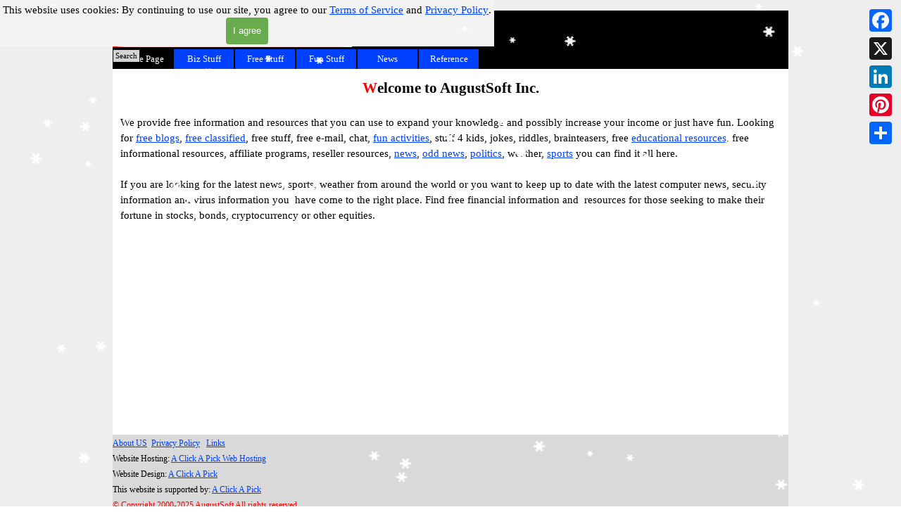

--- FILE ---
content_type: text/html
request_url: http://augustsoft.com/
body_size: 77478
content:
<!DOCTYPE html><!-- HTML5 -->
<html prefix="og: http://ogp.me/ns#" lang="en-GB" dir="ltr">
	<head>
		<title>Home Page - AugustSoft</title>
		<meta charset="utf-8" />
		<!--[if IE]><meta http-equiv="ImageToolbar" content="False" /><![endif]-->
		<meta name="author" content="©Copyright 2002-2025 AugustSoft. All HTML code, text and images contained within are the intellectual property of Inetspuds, the creator or the owner." />
		<meta name="generator" content="Incomedia WebSite X5 Pro 2025.3.4 - www.websitex5.com" />
		<meta name="description" content="A good resource for the news, horoscopes, educational resources,  consumer, government, 4 kids, jokes, humor, games, free stuff and more..." />
		<meta name="keywords" content="free,free stuff, free horoscopes,free games,free software,free downloads,free e-cards,free e-mail,free reports,free email,free resources,jokes,humor,free kids stuff,news,sports,fun,forums,chat,email,affiliate,opportunities,blog,blogs,free consumer and government resources,free consumer resources,free government resources, free consumer,free government,history,slavery america,black history,black american history,native american history,slavery,slave,slaves,black americans,american history,racism,affiliate programs,report,reports,joke,jokes,humor,brainteaser,brainteasers,riddles,puzzles,games,game, auction,auctions,forums,blogs,classified,classifieds,horoscope,horoscopes,consumer,resources,consumer resources,e-mail, email,free games,freereports,software,teen,teens,college student,college students,parents,teachers,free stuff,educational resources,educational,grants,financial aide, scholarship,scholarships,kid,kids,teens,student,students,parents,teachers,scams,zodiac,information,dictionary,dictionaries,encyclopedia,encyclopedias,museums,museum,free stuff,zodiac" />
		<meta property="og:locale" content="en" />
		<meta property="og:type" content="website" />
		<meta property="og:url" content="http://www.augustsoft.com/index.html" />
		<meta property="og:title" content="Home Page" />
		<meta property="og:site_name" content="AugustSoft" />
		<meta property="og:description" content="A good resource for the news, horoscopes, educational resources,  consumer, government, 4 kids, jokes, humor, games, free stuff and more..." />
		<meta name="viewport" content="width=device-width, initial-scale=1" />
		
		<link rel="stylesheet" href="style/reset.css?2025-3-4-0" media="screen,print" />
		<link rel="stylesheet" href="style/print.css?2025-3-4-0" media="print" />
		<link rel="stylesheet" href="style/style.css?2025-3-4-0" media="screen,print" />
		<link rel="stylesheet" href="style/template.css?2025-3-4-0" media="screen" />
		<link rel="stylesheet" href="appsresources/snowfall.css" media="screen, print" />
		<link rel="stylesheet" href="pluginAppObj/pluginAppObj_57/style.css" media="screen, print" />
		<link rel="stylesheet" href="pcss/index.css?2025-3-4-0-639004227185118988" media="screen,print" />
		<script src="res/jquery.js?2025-3-4-0"></script>
		<script src="res/x5engine.js?2025-3-4-0" data-files-version="2025-3-4-0"></script>
		<script src="appsresources/snowfall.js"></script>
		<script>
			window.onload = function(){ checkBrowserCompatibility('Your browser does not support the features necessary to display this website.','Your browser may not support the features necessary to display this website.','[1]Update your browser[/1] or [2]continue without updating[/2].','http://outdatedbrowser.com/'); };
			x5engine.utils.currentPagePath = 'index.html';
			x5engine.boot.push(function () { x5engine.utils.imCodeProtection('©Copyright 2002-2025 AugustSoft. All HTML code, text and images contained within are the intellectual property of Inetspuds, the creator or the owner.'); });
			x5engine.boot.push(function () { x5engine.imPageToTop.initializeButton({}); });
		</script>
		<link rel="icon" href="favicon.png?2025-3-4-0-639004227184929003" type="image/png" />
		<meta name="google-site-verification" content="cQeCEPeUwxP67suzVvn9DNCoRyugGAhU1ZyRsmXXeJQ" />
		<meta name="msvalidate.01" content="1C0786FA8A2A0714EC82E5BF97C0EB5E" />
		
		<!-- Global site tag (gtag.js) - Google Analytics -->
		<script async src="https://www.googletagmanager.com/gtag/js?id=305810626"></script>
		<script>
		  window.dataLayer = window.dataLayer || [];
		  function gtag(){dataLayer.push(arguments);}
		  gtag('js', new Date());
		
		  gtag('config', 'UA-113313773-1');
		</script>
		
		<script async src="https://pagead2.googlesyndication.com/pagead/js/adsbygoogle.js?client=ca-pub-4897879073071350"
		     crossorigin="anonymous"></script>
		<!-- Global site tag (gtag.js) - Google Analytics -->
		<script async src="https://www.googletagmanager.com/gtag/js?id=UA-113313773-2"></script>
		<script>
		  window.dataLayer = window.dataLayer || [];
		  function gtag(){dataLayer.push(arguments);}
		  gtag('js', new Date());
		
		  gtag('config', 'UA-113313773-2');
		</script>
		
		
		<script async src="//pagead2.googlesyndication.com/pagead/js/adsbygoogle.js"></script>
		<script>
		     (adsbygoogle = window.adsbygoogle || []).push({
		          google_ad_client: "ca-pub-4897879073071350",
		          enable_page_level_ads: true
		     });
		</script>
		<script>(function(i,s,o,g,r,a,m){i['GoogleAnalyticsObject']=r;i[r]=i[r]||function(){(i[r].q=i[r].q||[]).push(arguments)},i[r].l=1*new Date();a=s.createElement(o),m=s.getElementsByTagName(o)[0];a.async=1;a.src=g;m.parentNode.insertBefore(a,m)})(window,document,'script','//www.google-analytics.com/analytics.js','ga');ga('create', 'UA-113313773-2','auto');ga('send', 'pageview');</script>
	</head>
	<body>
		<div id="imPageExtContainer">
			<div id="imPageIntContainer">
				<a class="screen-reader-only-even-focused" href="#imGoToCont" title="Skip the main menu">Go to content</a>
				<div id="imHeaderBg"></div>
				<div id="imPage">
					<header id="imHeader">
						
						<div id="imHeaderObjects"><div id="imHeader_imMenuObject_03_wrapper" class="template-object-wrapper"><!-- UNSEARCHABLE --><a id="imHeader_imMenuObject_03_skip_menu" href="#imHeader_imMenuObject_03_after_menu" class="screen-reader-only-even-focused">Skip menu</a><div id="imHeader_imMenuObject_03"><nav id="imHeader_imMenuObject_03_container"><button type="button" class="clear-button-style hamburger-button hamburger-component" aria-label="Show menu"><span class="hamburger-bar"></span><span class="hamburger-bar"></span><span class="hamburger-bar"></span></button><div class="hamburger-menu-background-container hamburger-component">
	<div class="hamburger-menu-background menu-mobile menu-mobile-animated hidden">
		<button type="button" class="clear-button-style hamburger-menu-close-button" aria-label="Close"><span aria-hidden="true">&times;</span></button>
	</div>
</div>
<ul class="menu-mobile-animated hidden">
	<li class="imMnMnFirst imPage" data-link-paths=",/index.html,/">
<div class="label-wrapper">
<div class="label-inner-wrapper">
		<a class="label" href="index.html">
Home Page		</a>
</div>
</div>
	</li><li class="imMnMnMiddle imLevel"><div class="label-wrapper"><div class="label-inner-wrapper"><span class="label">Biz Stuff</span><button type="button" class="screen-reader-only clear-button-style toggle-submenu" aria-label="Show submenu for Biz Stuff" aria-expanded="false" onclick="if ($(this).attr('aria-expanded') == 'true') event.stopImmediatePropagation(); $(this).closest('.imLevel').trigger(jQuery.Event($(this).attr('aria-expanded') == 'false' ? 'mouseenter' : 'mouseleave', { originalEvent: event } ));">▼</button></div></div><ul data-original-position="open-bottom" class="open-bottom" style="" >
	<li class="imMnMnFirst imPage" data-link-paths=",/auctions.html">
<div class="label-wrapper">
<div class="label-inner-wrapper">
		<a class="label" href="auctions.html">
Auctions		</a>
</div>
</div>
	</li><li class="imMnMnMiddle imPage" data-link-paths=",/business-resources.html">
<div class="label-wrapper">
<div class="label-inner-wrapper">
		<a class="label" href="business-resources.html">
Business Resources		</a>
</div>
</div>
	</li><li class="imMnMnMiddle imPage" data-link-paths=",/classifieds.html">
<div class="label-wrapper">
<div class="label-inner-wrapper">
		<a class="label" href="classifieds.html">
Classifieds		</a>
</div>
</div>
	</li><li class="imMnMnMiddle imPage" data-link-paths=",/financialresources.html">
<div class="label-wrapper">
<div class="label-inner-wrapper">
		<a class="label" href="financialresources.html">
Financial Resources		</a>
</div>
</div>
	</li><li class="imMnMnMiddle imPage" data-link-paths=",/free-stock-quotes.html">
<div class="label-wrapper">
<div class="label-inner-wrapper">
		<a class="label" href="free-stock-quotes.html">
Free Stock Quotes		</a>
</div>
</div>
	</li><li class="imMnMnLast imPage" data-link-paths=",/real-estate.html">
<div class="label-wrapper">
<div class="label-inner-wrapper">
		<a class="label" href="real-estate.html">
Real Estate		</a>
</div>
</div>
	</li></ul></li><li class="imMnMnMiddle imLevel"><div class="label-wrapper"><div class="label-inner-wrapper"><span class="label">Free Stuff</span><button type="button" class="screen-reader-only clear-button-style toggle-submenu" aria-label="Show submenu for Free Stuff" aria-expanded="false" onclick="if ($(this).attr('aria-expanded') == 'true') event.stopImmediatePropagation(); $(this).closest('.imLevel').trigger(jQuery.Event($(this).attr('aria-expanded') == 'false' ? 'mouseenter' : 'mouseleave', { originalEvent: event } ));">▼</button></div></div><ul data-original-position="open-bottom" class="open-bottom" style="" >
	<li class="imMnMnFirst imPage" data-link-paths=",/blogs.html">
<div class="label-wrapper">
<div class="label-inner-wrapper">
		<a class="label" href="blogs.html">
Blogs		</a>
</div>
</div>
	</li><li class="imMnMnMiddle imPage" data-link-paths=",/ecards.html">
<div class="label-wrapper">
<div class="label-inner-wrapper">
		<a class="label" href="ecards.html">
E-cards		</a>
</div>
</div>
	</li><li class="imMnMnMiddle imPage" data-link-paths=",/free-horoscopes.html">
<div class="label-wrapper">
<div class="label-inner-wrapper">
		<a class="label" href="free-horoscopes.html">
Free Horoscopes		</a>
</div>
</div>
	</li><li class="imMnMnMiddle imPage" data-link-paths=",/freesoftware.html">
<div class="label-wrapper">
<div class="label-inner-wrapper">
		<a class="label" href="freesoftware.html">
Free Software		</a>
</div>
</div>
	</li><li class="imMnMnMiddle imLevel"><div class="label-wrapper"><div class="label-inner-wrapper"><span class="label">Free Reports</span><button type="button" class="screen-reader-only clear-button-style toggle-submenu" aria-label="Show submenu for Free Reports" aria-expanded="false" onclick="if ($(this).attr('aria-expanded') == 'true') event.stopImmediatePropagation(); $(this).closest('.imLevel').trigger(jQuery.Event($(this).attr('aria-expanded') == 'false' ? 'mouseenter' : 'mouseleave', { originalEvent: event } ));">▼</button></div></div><ul data-original-position="open-right" class="open-right" style="" >
	<li class="imMnMnFirst imPage" data-link-paths=",/free-reports.html">
<div class="label-wrapper">
<div class="label-inner-wrapper">
		<a class="label" href="free-reports.html">
Free Reports		</a>
</div>
</div>
	</li><li class="imMnMnMiddle imPage" data-link-paths=",/free-advertising-reports.html">
<div class="label-wrapper">
<div class="label-inner-wrapper">
		<a class="label" href="free-advertising-reports.html">
Advertising		</a>
</div>
</div>
	</li><li class="imMnMnMiddle imPage" data-link-paths=",/free-alien-and-ufo-reports.html">
<div class="label-wrapper">
<div class="label-inner-wrapper">
		<a class="label" href="free-alien-and-ufo-reports.html">
Alien and Ufo		</a>
</div>
</div>
	</li><li class="imMnMnMiddle imPage" data-link-paths=",/free-business-reports.html">
<div class="label-wrapper">
<div class="label-inner-wrapper">
		<a class="label" href="free-business-reports.html">
Business		</a>
</div>
</div>
	</li><li class="imMnMnMiddle imPage" data-link-paths=",/free-business-opportunity-reports.html">
<div class="label-wrapper">
<div class="label-inner-wrapper">
		<a class="label" href="free-business-opportunity-reports.html">
Business Opportunity		</a>
</div>
</div>
	</li><li class="imMnMnMiddle imPage" data-link-paths=",/free-consumer-reports.html">
<div class="label-wrapper">
<div class="label-inner-wrapper">
		<a class="label" href="free-consumer-reports.html">
Consumer		</a>
</div>
</div>
	</li><li class="imMnMnMiddle imPage" data-link-paths=",/free-financial-information-reports.html">
<div class="label-wrapper">
<div class="label-inner-wrapper">
		<a class="label" href="free-financial-information-reports.html">
Financial		</a>
</div>
</div>
	</li><li class="imMnMnMiddle imPage" data-link-paths=",/free-home-business-opportunity-reports.html">
<div class="label-wrapper">
<div class="label-inner-wrapper">
		<a class="label" href="free-home-business-opportunity-reports.html">
Home Business Opportunity		</a>
</div>
</div>
	</li><li class="imMnMnLast imPage" data-link-paths=",/free-moneymaking-reports.html">
<div class="label-wrapper">
<div class="label-inner-wrapper">
		<a class="label" href="free-moneymaking-reports.html">
Moneymaking		</a>
</div>
</div>
	</li></ul></li><li class="imMnMnLast imPage" data-link-paths=",/lottery-resources.html">
<div class="label-wrapper">
<div class="label-inner-wrapper">
		<a class="label" href="lottery-resources.html">
Lottery Resources		</a>
</div>
</div>
	</li></ul></li><li class="imMnMnMiddle imLevel"><div class="label-wrapper"><div class="label-inner-wrapper"><span class="label">Fun Stuff</span><button type="button" class="screen-reader-only clear-button-style toggle-submenu" aria-label="Show submenu for Fun Stuff" aria-expanded="false" onclick="if ($(this).attr('aria-expanded') == 'true') event.stopImmediatePropagation(); $(this).closest('.imLevel').trigger(jQuery.Event($(this).attr('aria-expanded') == 'false' ? 'mouseenter' : 'mouseleave', { originalEvent: event } ));">▼</button></div></div><ul data-original-position="open-bottom" class="open-bottom" style="" >
	<li class="imMnMnFirst imPage" data-link-paths=",/comics.html">
<div class="label-wrapper">
<div class="label-inner-wrapper">
		<a class="label" href="comics.html">
Comics		</a>
</div>
</div>
	</li><li class="imMnMnMiddle imPage" data-link-paths=",/games.html">
<div class="label-wrapper">
<div class="label-inner-wrapper">
		<a class="label" href="games.html">
Games		</a>
</div>
</div>
	</li><li class="imMnMnMiddle imPage" data-link-paths=",/fantasy-sports.html">
<div class="label-wrapper">
<div class="label-inner-wrapper">
		<a class="label" href="fantasy-sports.html">
Fantasy Sports		</a>
</div>
</div>
	</li><li class="imMnMnMiddle imPage" data-link-paths=",/just-4-fun.html">
<div class="label-wrapper">
<div class="label-inner-wrapper">
		<a class="label" href="just-4-fun.html">
Just 4 Fun		</a>
</div>
</div>
	</li><li class="imMnMnLast imPage" data-link-paths=",/satire.html">
<div class="label-wrapper">
<div class="label-inner-wrapper">
		<a class="label" href="satire.html">
Satire		</a>
</div>
</div>
	</li></ul></li><li class="imMnMnMiddle imLevel"><div class="label-wrapper"><div class="label-inner-wrapper"><span class="label">News</span><button type="button" class="screen-reader-only clear-button-style toggle-submenu" aria-label="Show submenu for News" aria-expanded="false" onclick="if ($(this).attr('aria-expanded') == 'true') event.stopImmediatePropagation(); $(this).closest('.imLevel').trigger(jQuery.Event($(this).attr('aria-expanded') == 'false' ? 'mouseenter' : 'mouseleave', { originalEvent: event } ));">▼</button></div></div><ul data-original-position="open-bottom" class="open-bottom" style="" >
	<li class="imMnMnFirst imPage" data-link-paths=",/business-news.html">
<div class="label-wrapper">
<div class="label-inner-wrapper">
		<a class="label" href="business-news.html">
Business News		</a>
</div>
</div>
	</li><li class="imMnMnMiddle imPage" data-link-paths=",/entertainmentnews.html">
<div class="label-wrapper">
<div class="label-inner-wrapper">
		<a class="label" href="entertainmentnews.html">
Entertainment News		</a>
</div>
</div>
	</li><li class="imMnMnMiddle imPage" data-link-paths=",/newssportsweather.html">
<div class="label-wrapper">
<div class="label-inner-wrapper">
		<a class="label" href="newssportsweather.html">
Headline News		</a>
</div>
</div>
	</li><li class="imMnMnMiddle imPage" data-link-paths=",/odd-strange-weird-bizarre-and-unusual-news.html">
<div class="label-wrapper">
<div class="label-inner-wrapper">
		<a class="label" href="odd-strange-weird-bizarre-and-unusual-news.html">
Odd, Strange, Weird		</a>
</div>
</div>
	</li><li class="imMnMnMiddle imPage" data-link-paths=",/sports.html">
<div class="label-wrapper">
<div class="label-inner-wrapper">
		<a class="label" href="sports.html">
Sports News		</a>
</div>
</div>
	</li><li class="imMnMnMiddle imPage" data-link-paths=",/us-headline.html">
<div class="label-wrapper">
<div class="label-inner-wrapper">
		<a class="label" href="us-headline.html">
US Headline		</a>
</div>
</div>
	</li><li class="imMnMnMiddle imPage" data-link-paths=",/computernews.html">
<div class="label-wrapper">
<div class="label-inner-wrapper">
		<a class="label" href="computernews.html">
Technology News		</a>
</div>
</div>
	</li><li class="imMnMnMiddle imPage" data-link-paths=",/top-news-stories.html">
<div class="label-wrapper">
<div class="label-inner-wrapper">
		<a class="label" href="top-news-stories.html">
Top News Stories		</a>
</div>
</div>
	</li><li class="imMnMnMiddle imPage" data-link-paths=",/world-headline.html">
<div class="label-wrapper">
<div class="label-inner-wrapper">
		<a class="label" href="world-headline.html">
World Headline		</a>
</div>
</div>
	</li><li class="imMnMnLast imPage" data-link-paths=",/political-news.html">
<div class="label-wrapper">
<div class="label-inner-wrapper">
		<a class="label" href="political-news.html">
Political News		</a>
</div>
</div>
	</li></ul></li><li class="imMnMnLast imLevel"><div class="label-wrapper"><div class="label-inner-wrapper"><span class="label">Reference</span><button type="button" class="screen-reader-only clear-button-style toggle-submenu" aria-label="Show submenu for Reference" aria-expanded="false" onclick="if ($(this).attr('aria-expanded') == 'true') event.stopImmediatePropagation(); $(this).closest('.imLevel').trigger(jQuery.Event($(this).attr('aria-expanded') == 'false' ? 'mouseenter' : 'mouseleave', { originalEvent: event } ));">▼</button></div></div><ul data-original-position="open-bottom" class="open-bottom" style="" >
	<li class="imMnMnFirst imPage" data-link-paths=",/computer-resources.html">
<div class="label-wrapper">
<div class="label-inner-wrapper">
		<a class="label" href="computer-resources.html">
Computer Resources		</a>
</div>
</div>
	</li><li class="imMnMnMiddle imPage" data-link-paths=",/consumer.html">
<div class="label-wrapper">
<div class="label-inner-wrapper">
		<a class="label" href="consumer.html">
Consumer		</a>
</div>
</div>
	</li><li class="imMnMnMiddle imPage" data-link-paths=",/educational-resources.html">
<div class="label-wrapper">
<div class="label-inner-wrapper">
		<a class="label" href="educational-resources.html">
Educational Resources		</a>
</div>
</div>
	</li><li class="imMnMnMiddle imPage" data-link-paths=",/government.html">
<div class="label-wrapper">
<div class="label-inner-wrapper">
		<a class="label" href="government.html">
Government		</a>
</div>
</div>
	</li><li class="imMnMnMiddle imPage" data-link-paths=",/reference.html">
<div class="label-wrapper">
<div class="label-inner-wrapper">
		<a class="label" href="reference.html">
Reference		</a>
</div>
</div>
	</li><li class="imMnMnMiddle imPage" data-link-paths=",/us-state-websites.html">
<div class="label-wrapper">
<div class="label-inner-wrapper">
		<a class="label" href="us-state-websites.html">
US State Websites		</a>
</div>
</div>
	</li><li class="imMnMnLast imLevel"><div class="label-wrapper"><div class="label-inner-wrapper"><span class="label">History</span><button type="button" class="screen-reader-only clear-button-style toggle-submenu" aria-label="Show submenu for History" aria-expanded="false" onclick="if ($(this).attr('aria-expanded') == 'true') event.stopImmediatePropagation(); $(this).closest('.imLevel').trigger(jQuery.Event($(this).attr('aria-expanded') == 'false' ? 'mouseenter' : 'mouseleave', { originalEvent: event } ));">▼</button></div></div><ul data-original-position="open-right" class="open-right" style="" >
	<li class="imMnMnFirst imPage" data-link-paths=",/history.html">
<div class="label-wrapper">
<div class="label-inner-wrapper">
		<a class="label" href="history.html">
History		</a>
</div>
</div>
	</li><li class="imMnMnLast imLevel"><div class="label-wrapper"><div class="label-inner-wrapper"><span class="label">American History</span><button type="button" class="screen-reader-only clear-button-style toggle-submenu" aria-label="Show submenu for American History" aria-expanded="false" onclick="if ($(this).attr('aria-expanded') == 'true') event.stopImmediatePropagation(); $(this).closest('.imLevel').trigger(jQuery.Event($(this).attr('aria-expanded') == 'false' ? 'mouseenter' : 'mouseleave', { originalEvent: event } ));">▼</button></div></div><ul data-original-position="open-right" class="open-right" style="" >
	<li class="imMnMnFirst imPage" data-link-paths=",/american-civil-war.html">
<div class="label-wrapper">
<div class="label-inner-wrapper">
		<a class="label" href="american-civil-war.html">
American Civil War		</a>
</div>
</div>
	</li><li class="imMnMnMiddle imPage" data-link-paths=",/american-history.html">
<div class="label-wrapper">
<div class="label-inner-wrapper">
		<a class="label" href="american-history.html">
American History		</a>
</div>
</div>
	</li><li class="imMnMnMiddle imPage" data-link-paths=",/ancient-history.html">
<div class="label-wrapper">
<div class="label-inner-wrapper">
		<a class="label" href="ancient-history.html">
Ancient History		</a>
</div>
</div>
	</li><li class="imMnMnMiddle imPage" data-link-paths=",/black-american-history.html">
<div class="label-wrapper">
<div class="label-inner-wrapper">
		<a class="label" href="black-american-history.html">
Black American History		</a>
</div>
</div>
	</li><li class="imMnMnMiddle imPage" data-link-paths=",/mexician-history.html">
<div class="label-wrapper">
<div class="label-inner-wrapper">
		<a class="label" href="mexician-history.html">
Mexician History		</a>
</div>
</div>
	</li><li class="imMnMnMiddle imPage" data-link-paths=",/native-american-history.html">
<div class="label-wrapper">
<div class="label-inner-wrapper">
		<a class="label" href="native-american-history.html">
Native American History		</a>
</div>
</div>
	</li><li class="imMnMnMiddle imPage" data-link-paths=",/racism-in-america.html">
<div class="label-wrapper">
<div class="label-inner-wrapper">
		<a class="label" href="racism-in-america.html">
Racism in America		</a>
</div>
</div>
	</li><li class="imMnMnMiddle imPage" data-link-paths=",/american-revolutionary-war.html">
<div class="label-wrapper">
<div class="label-inner-wrapper">
		<a class="label" href="american-revolutionary-war.html">
Revolutionary War		</a>
</div>
</div>
	</li><li class="imMnMnMiddle imPage" data-link-paths=",/slavery-in-america.html">
<div class="label-wrapper">
<div class="label-inner-wrapper">
		<a class="label" href="slavery-in-america.html">
Slavery in America		</a>
</div>
</div>
	</li><li class="imMnMnMiddle imPage" data-link-paths=",/white-supremacist-in-america-have-killed-more-americans-than-terrorist.html">
<div class="label-wrapper">
<div class="label-inner-wrapper">
		<a class="label" href="white-supremacist-in-america-have-killed-more-americans-than-terrorist.html">
White Supremacist		</a>
</div>
</div>
	</li><li class="imMnMnLast imPage" data-link-paths=",/world-history.html">
<div class="label-wrapper">
<div class="label-inner-wrapper">
		<a class="label" href="world-history.html">
World History		</a>
</div>
</div>
	</li></ul></li></ul></li></ul></li></ul></nav></div><a id="imHeader_imMenuObject_03_after_menu" class="screen-reader-only-even-focused"></a><!-- UNSEARCHABLE END --><script>
var imHeader_imMenuObject_03_settings = {
	'menuId': 'imHeader_imMenuObject_03',
	'responsiveMenuEffect': 'slide',
	'responsiveMenuLevelOpenEvent': 'mouseover',
	'animationDuration': 1000,
}
x5engine.boot.push(function(){x5engine.initMenu(imHeader_imMenuObject_03_settings)});
$(function () {
    $('#imHeader_imMenuObject_03_container ul li').not('.imMnMnSeparator').each(function () {
        $(this).on('mouseenter', function (evt) {
            if (!evt.originalEvent) {
                evt.stopImmediatePropagation();
                evt.preventDefault();
                return;
            }
        });
    });
});
$(function () {$('#imHeader_imMenuObject_03_container ul li').not('.imMnMnSeparator').each(function () {    var $this = $(this), timeout = 0;    $this.on('mouseenter', function () {        if($(this).parents('#imHeader_imMenuObject_03_container-menu-opened').length > 0) return;         clearTimeout(timeout);        setTimeout(function () { $this.children('ul, .multiple-column').stop(false, false).fadeIn(); }, 250);    }).on('mouseleave', function () {        if($(this).parents('#imHeader_imMenuObject_03_container-menu-opened').length > 0) return;         timeout = setTimeout(function () { $this.children('ul, .multiple-column').stop(false, false).fadeOut(); }, 250);    });});});
$(function () {$('#imHeader_imMenuObject_03_container > ul > li').not('.imMnMnSeparator').each(function () {    var $this = $(this), timeout = 0;    $this.on('mouseenter', function () {        clearTimeout(timeout);        var overElem = $this.children('.sweeper');        if(overElem.length == 0)            overElem = $this.children('.label-wrapper').clone().appendTo($this).wrap('<div class="sweeper"></div>').addClass('label-wrapper-over').parent();        setTimeout(function(){overElem.addClass('animated');}, 10);    }).on('mouseleave', function () {        var overElem = $this.children('.sweeper');        overElem.removeClass('animated');        timeout = setTimeout(function(){overElem.remove();}, 500);    });});});
</script>
</div><div id="imHeader_imObjectSearch_04_wrapper" class="template-object-wrapper"><div id="imHeader_imObjectSearch_04"><form id="imHeader_imObjectSearch_04_form" action="imsearch.php" method="get"><fieldset><div id="imHeader_imObjectSearch_04_fields_container" role="search"><input type="text" id="imHeader_imObjectSearch_04_field" name="search" value=""  class="hidden" aria-hidden="true" aria-label="Search" /><button id="imHeader_imObjectSearch_04_button">Search</button></div></fieldset></form><script>$('#imHeader_imObjectSearch_04_button').click(function() { $(this).prop('disabled', true); setTimeout(function(){ $('#imHeader_imObjectSearch_04_button').prop('disabled', false); }, 900); if ($('#imHeader_imObjectSearch_04_field').hasClass('imHeader_imObjectSearch_04_shown')) { $('#imHeader_imObjectSearch_04_form').submit(); } else { $('#imHeader_imObjectSearch_04_field').addClass('imHeader_imObjectSearch_04_shown').removeAttr('aria-hidden').focus(); } return false; });</script></div></div><div id="imHeader_imHTMLObject_05_wrapper" class="template-object-wrapper"><div id="imHeader_imHTMLObject_05" class="imHTMLObject" style="text-align: center; height: 350px; width: 100%; overflow: auto;"><h1 id="Top"></h1></div></div><div id="imHeader_imObjectImage_07_wrapper" class="template-object-wrapper"><div id="imHeader_imObjectImage_07"><div id="imHeader_imObjectImage_07_container"><a href="http://www.augustsoft.com/"><img src="images/augustsoftBannerNew.gif" alt="Welcome to AugustSoft providers of quality products, services and resources for you." title="AugustSoft Inc." width="300" height="45" />
</a></div></div></div></div>
					</header>
					<div id="imStickyBarContainer">
						<div id="imStickyBarGraphics"></div>
						<div id="imStickyBar">
							<div id="imStickyBarObjects"><div id="imStickyBar_imMenuObject_01_wrapper" class="template-object-wrapper"><!-- UNSEARCHABLE --><a id="imStickyBar_imMenuObject_01_skip_menu" href="#imStickyBar_imMenuObject_01_after_menu" class="screen-reader-only-even-focused">Skip menu</a><div id="imStickyBar_imMenuObject_01"><nav id="imStickyBar_imMenuObject_01_container"><button type="button" class="clear-button-style hamburger-button hamburger-component" aria-label="Show menu"><span class="hamburger-bar"></span><span class="hamburger-bar"></span><span class="hamburger-bar"></span></button><div class="hamburger-menu-background-container hamburger-component">
	<div class="hamburger-menu-background menu-mobile menu-mobile-animated hidden">
		<button type="button" class="clear-button-style hamburger-menu-close-button" aria-label="Close"><span aria-hidden="true">&times;</span></button>
	</div>
</div>
<ul class="menu-mobile-animated hidden">
	<li class="imMnMnFirst imPage" data-link-paths=",/index.html,/">
<div class="label-wrapper">
<div class="label-inner-wrapper">
		<a class="label" href="index.html">
Home Page		</a>
</div>
</div>
	</li><li class="imMnMnMiddle imLevel"><div class="label-wrapper"><div class="label-inner-wrapper"><span class="label">Biz Stuff</span><button type="button" class="screen-reader-only clear-button-style toggle-submenu" aria-label="Show submenu for Biz Stuff" aria-expanded="false" onclick="if ($(this).attr('aria-expanded') == 'true') event.stopImmediatePropagation(); $(this).closest('.imLevel').trigger(jQuery.Event($(this).attr('aria-expanded') == 'false' ? 'mouseenter' : 'mouseleave', { originalEvent: event } ));">▼</button></div></div><ul data-original-position="open-bottom" class="open-bottom" style="" >
	<li class="imMnMnFirst imPage" data-link-paths=",/auctions.html">
<div class="label-wrapper">
<div class="label-inner-wrapper">
		<a class="label" href="auctions.html">
Auctions		</a>
</div>
</div>
	</li><li class="imMnMnMiddle imPage" data-link-paths=",/business-resources.html">
<div class="label-wrapper">
<div class="label-inner-wrapper">
		<a class="label" href="business-resources.html">
Business Resources		</a>
</div>
</div>
	</li><li class="imMnMnMiddle imPage" data-link-paths=",/classifieds.html">
<div class="label-wrapper">
<div class="label-inner-wrapper">
		<a class="label" href="classifieds.html">
Classifieds		</a>
</div>
</div>
	</li><li class="imMnMnMiddle imPage" data-link-paths=",/financialresources.html">
<div class="label-wrapper">
<div class="label-inner-wrapper">
		<a class="label" href="financialresources.html">
Financial Resources		</a>
</div>
</div>
	</li><li class="imMnMnMiddle imPage" data-link-paths=",/free-stock-quotes.html">
<div class="label-wrapper">
<div class="label-inner-wrapper">
		<a class="label" href="free-stock-quotes.html">
Free Stock Quotes		</a>
</div>
</div>
	</li><li class="imMnMnLast imPage" data-link-paths=",/real-estate.html">
<div class="label-wrapper">
<div class="label-inner-wrapper">
		<a class="label" href="real-estate.html">
Real Estate		</a>
</div>
</div>
	</li></ul></li><li class="imMnMnMiddle imLevel"><div class="label-wrapper"><div class="label-inner-wrapper"><span class="label">Free Stuff</span><button type="button" class="screen-reader-only clear-button-style toggle-submenu" aria-label="Show submenu for Free Stuff" aria-expanded="false" onclick="if ($(this).attr('aria-expanded') == 'true') event.stopImmediatePropagation(); $(this).closest('.imLevel').trigger(jQuery.Event($(this).attr('aria-expanded') == 'false' ? 'mouseenter' : 'mouseleave', { originalEvent: event } ));">▼</button></div></div><ul data-original-position="open-bottom" class="open-bottom" style="" >
	<li class="imMnMnFirst imPage" data-link-paths=",/blogs.html">
<div class="label-wrapper">
<div class="label-inner-wrapper">
		<a class="label" href="blogs.html">
Blogs		</a>
</div>
</div>
	</li><li class="imMnMnMiddle imPage" data-link-paths=",/ecards.html">
<div class="label-wrapper">
<div class="label-inner-wrapper">
		<a class="label" href="ecards.html">
E-cards		</a>
</div>
</div>
	</li><li class="imMnMnMiddle imPage" data-link-paths=",/free-horoscopes.html">
<div class="label-wrapper">
<div class="label-inner-wrapper">
		<a class="label" href="free-horoscopes.html">
Free Horoscopes		</a>
</div>
</div>
	</li><li class="imMnMnMiddle imPage" data-link-paths=",/freesoftware.html">
<div class="label-wrapper">
<div class="label-inner-wrapper">
		<a class="label" href="freesoftware.html">
Free Software		</a>
</div>
</div>
	</li><li class="imMnMnMiddle imLevel"><div class="label-wrapper"><div class="label-inner-wrapper"><span class="label">Free Reports</span><button type="button" class="screen-reader-only clear-button-style toggle-submenu" aria-label="Show submenu for Free Reports" aria-expanded="false" onclick="if ($(this).attr('aria-expanded') == 'true') event.stopImmediatePropagation(); $(this).closest('.imLevel').trigger(jQuery.Event($(this).attr('aria-expanded') == 'false' ? 'mouseenter' : 'mouseleave', { originalEvent: event } ));">▼</button></div></div><ul data-original-position="open-right" class="open-right" style="" >
	<li class="imMnMnFirst imPage" data-link-paths=",/free-reports.html">
<div class="label-wrapper">
<div class="label-inner-wrapper">
		<a class="label" href="free-reports.html">
Free Reports		</a>
</div>
</div>
	</li><li class="imMnMnMiddle imPage" data-link-paths=",/free-advertising-reports.html">
<div class="label-wrapper">
<div class="label-inner-wrapper">
		<a class="label" href="free-advertising-reports.html">
Advertising		</a>
</div>
</div>
	</li><li class="imMnMnMiddle imPage" data-link-paths=",/free-alien-and-ufo-reports.html">
<div class="label-wrapper">
<div class="label-inner-wrapper">
		<a class="label" href="free-alien-and-ufo-reports.html">
Alien and Ufo		</a>
</div>
</div>
	</li><li class="imMnMnMiddle imPage" data-link-paths=",/free-business-reports.html">
<div class="label-wrapper">
<div class="label-inner-wrapper">
		<a class="label" href="free-business-reports.html">
Business		</a>
</div>
</div>
	</li><li class="imMnMnMiddle imPage" data-link-paths=",/free-business-opportunity-reports.html">
<div class="label-wrapper">
<div class="label-inner-wrapper">
		<a class="label" href="free-business-opportunity-reports.html">
Business Opportunity		</a>
</div>
</div>
	</li><li class="imMnMnMiddle imPage" data-link-paths=",/free-consumer-reports.html">
<div class="label-wrapper">
<div class="label-inner-wrapper">
		<a class="label" href="free-consumer-reports.html">
Consumer		</a>
</div>
</div>
	</li><li class="imMnMnMiddle imPage" data-link-paths=",/free-financial-information-reports.html">
<div class="label-wrapper">
<div class="label-inner-wrapper">
		<a class="label" href="free-financial-information-reports.html">
Financial		</a>
</div>
</div>
	</li><li class="imMnMnMiddle imPage" data-link-paths=",/free-home-business-opportunity-reports.html">
<div class="label-wrapper">
<div class="label-inner-wrapper">
		<a class="label" href="free-home-business-opportunity-reports.html">
Home Business Opportunity		</a>
</div>
</div>
	</li><li class="imMnMnLast imPage" data-link-paths=",/free-moneymaking-reports.html">
<div class="label-wrapper">
<div class="label-inner-wrapper">
		<a class="label" href="free-moneymaking-reports.html">
Moneymaking		</a>
</div>
</div>
	</li></ul></li><li class="imMnMnLast imPage" data-link-paths=",/lottery-resources.html">
<div class="label-wrapper">
<div class="label-inner-wrapper">
		<a class="label" href="lottery-resources.html">
Lottery Resources		</a>
</div>
</div>
	</li></ul></li><li class="imMnMnMiddle imLevel"><div class="label-wrapper"><div class="label-inner-wrapper"><span class="label">Fun Stuff</span><button type="button" class="screen-reader-only clear-button-style toggle-submenu" aria-label="Show submenu for Fun Stuff" aria-expanded="false" onclick="if ($(this).attr('aria-expanded') == 'true') event.stopImmediatePropagation(); $(this).closest('.imLevel').trigger(jQuery.Event($(this).attr('aria-expanded') == 'false' ? 'mouseenter' : 'mouseleave', { originalEvent: event } ));">▼</button></div></div><ul data-original-position="open-bottom" class="open-bottom" style="" >
	<li class="imMnMnFirst imPage" data-link-paths=",/comics.html">
<div class="label-wrapper">
<div class="label-inner-wrapper">
		<a class="label" href="comics.html">
Comics		</a>
</div>
</div>
	</li><li class="imMnMnMiddle imPage" data-link-paths=",/games.html">
<div class="label-wrapper">
<div class="label-inner-wrapper">
		<a class="label" href="games.html">
Games		</a>
</div>
</div>
	</li><li class="imMnMnMiddle imPage" data-link-paths=",/fantasy-sports.html">
<div class="label-wrapper">
<div class="label-inner-wrapper">
		<a class="label" href="fantasy-sports.html">
Fantasy Sports		</a>
</div>
</div>
	</li><li class="imMnMnMiddle imPage" data-link-paths=",/just-4-fun.html">
<div class="label-wrapper">
<div class="label-inner-wrapper">
		<a class="label" href="just-4-fun.html">
Just 4 Fun		</a>
</div>
</div>
	</li><li class="imMnMnLast imPage" data-link-paths=",/satire.html">
<div class="label-wrapper">
<div class="label-inner-wrapper">
		<a class="label" href="satire.html">
Satire		</a>
</div>
</div>
	</li></ul></li><li class="imMnMnMiddle imLevel"><div class="label-wrapper"><div class="label-inner-wrapper"><span class="label">News</span><button type="button" class="screen-reader-only clear-button-style toggle-submenu" aria-label="Show submenu for News" aria-expanded="false" onclick="if ($(this).attr('aria-expanded') == 'true') event.stopImmediatePropagation(); $(this).closest('.imLevel').trigger(jQuery.Event($(this).attr('aria-expanded') == 'false' ? 'mouseenter' : 'mouseleave', { originalEvent: event } ));">▼</button></div></div><ul data-original-position="open-bottom" class="open-bottom" style="" >
	<li class="imMnMnFirst imPage" data-link-paths=",/business-news.html">
<div class="label-wrapper">
<div class="label-inner-wrapper">
		<a class="label" href="business-news.html">
Business News		</a>
</div>
</div>
	</li><li class="imMnMnMiddle imPage" data-link-paths=",/entertainmentnews.html">
<div class="label-wrapper">
<div class="label-inner-wrapper">
		<a class="label" href="entertainmentnews.html">
Entertainment News		</a>
</div>
</div>
	</li><li class="imMnMnMiddle imPage" data-link-paths=",/newssportsweather.html">
<div class="label-wrapper">
<div class="label-inner-wrapper">
		<a class="label" href="newssportsweather.html">
Headline News		</a>
</div>
</div>
	</li><li class="imMnMnMiddle imPage" data-link-paths=",/odd-strange-weird-bizarre-and-unusual-news.html">
<div class="label-wrapper">
<div class="label-inner-wrapper">
		<a class="label" href="odd-strange-weird-bizarre-and-unusual-news.html">
Odd, Strange, Weird		</a>
</div>
</div>
	</li><li class="imMnMnMiddle imPage" data-link-paths=",/sports.html">
<div class="label-wrapper">
<div class="label-inner-wrapper">
		<a class="label" href="sports.html">
Sports News		</a>
</div>
</div>
	</li><li class="imMnMnMiddle imPage" data-link-paths=",/us-headline.html">
<div class="label-wrapper">
<div class="label-inner-wrapper">
		<a class="label" href="us-headline.html">
US Headline		</a>
</div>
</div>
	</li><li class="imMnMnMiddle imPage" data-link-paths=",/computernews.html">
<div class="label-wrapper">
<div class="label-inner-wrapper">
		<a class="label" href="computernews.html">
Technology News		</a>
</div>
</div>
	</li><li class="imMnMnMiddle imPage" data-link-paths=",/top-news-stories.html">
<div class="label-wrapper">
<div class="label-inner-wrapper">
		<a class="label" href="top-news-stories.html">
Top News Stories		</a>
</div>
</div>
	</li><li class="imMnMnMiddle imPage" data-link-paths=",/world-headline.html">
<div class="label-wrapper">
<div class="label-inner-wrapper">
		<a class="label" href="world-headline.html">
World Headline		</a>
</div>
</div>
	</li><li class="imMnMnLast imPage" data-link-paths=",/political-news.html">
<div class="label-wrapper">
<div class="label-inner-wrapper">
		<a class="label" href="political-news.html">
Political News		</a>
</div>
</div>
	</li></ul></li><li class="imMnMnLast imLevel"><div class="label-wrapper"><div class="label-inner-wrapper"><span class="label">Reference</span><button type="button" class="screen-reader-only clear-button-style toggle-submenu" aria-label="Show submenu for Reference" aria-expanded="false" onclick="if ($(this).attr('aria-expanded') == 'true') event.stopImmediatePropagation(); $(this).closest('.imLevel').trigger(jQuery.Event($(this).attr('aria-expanded') == 'false' ? 'mouseenter' : 'mouseleave', { originalEvent: event } ));">▼</button></div></div><ul data-original-position="open-bottom" class="open-bottom" style="" >
	<li class="imMnMnFirst imPage" data-link-paths=",/computer-resources.html">
<div class="label-wrapper">
<div class="label-inner-wrapper">
		<a class="label" href="computer-resources.html">
Computer Resources		</a>
</div>
</div>
	</li><li class="imMnMnMiddle imPage" data-link-paths=",/consumer.html">
<div class="label-wrapper">
<div class="label-inner-wrapper">
		<a class="label" href="consumer.html">
Consumer		</a>
</div>
</div>
	</li><li class="imMnMnMiddle imPage" data-link-paths=",/educational-resources.html">
<div class="label-wrapper">
<div class="label-inner-wrapper">
		<a class="label" href="educational-resources.html">
Educational Resources		</a>
</div>
</div>
	</li><li class="imMnMnMiddle imPage" data-link-paths=",/government.html">
<div class="label-wrapper">
<div class="label-inner-wrapper">
		<a class="label" href="government.html">
Government		</a>
</div>
</div>
	</li><li class="imMnMnMiddle imPage" data-link-paths=",/reference.html">
<div class="label-wrapper">
<div class="label-inner-wrapper">
		<a class="label" href="reference.html">
Reference		</a>
</div>
</div>
	</li><li class="imMnMnMiddle imPage" data-link-paths=",/us-state-websites.html">
<div class="label-wrapper">
<div class="label-inner-wrapper">
		<a class="label" href="us-state-websites.html">
US State Websites		</a>
</div>
</div>
	</li><li class="imMnMnLast imLevel"><div class="label-wrapper"><div class="label-inner-wrapper"><span class="label">History</span><button type="button" class="screen-reader-only clear-button-style toggle-submenu" aria-label="Show submenu for History" aria-expanded="false" onclick="if ($(this).attr('aria-expanded') == 'true') event.stopImmediatePropagation(); $(this).closest('.imLevel').trigger(jQuery.Event($(this).attr('aria-expanded') == 'false' ? 'mouseenter' : 'mouseleave', { originalEvent: event } ));">▼</button></div></div><ul data-original-position="open-right" class="open-right" style="" >
	<li class="imMnMnFirst imPage" data-link-paths=",/history.html">
<div class="label-wrapper">
<div class="label-inner-wrapper">
		<a class="label" href="history.html">
History		</a>
</div>
</div>
	</li><li class="imMnMnLast imLevel"><div class="label-wrapper"><div class="label-inner-wrapper"><span class="label">American History</span><button type="button" class="screen-reader-only clear-button-style toggle-submenu" aria-label="Show submenu for American History" aria-expanded="false" onclick="if ($(this).attr('aria-expanded') == 'true') event.stopImmediatePropagation(); $(this).closest('.imLevel').trigger(jQuery.Event($(this).attr('aria-expanded') == 'false' ? 'mouseenter' : 'mouseleave', { originalEvent: event } ));">▼</button></div></div><ul data-original-position="open-right" class="open-right" style="" >
	<li class="imMnMnFirst imPage" data-link-paths=",/american-civil-war.html">
<div class="label-wrapper">
<div class="label-inner-wrapper">
		<a class="label" href="american-civil-war.html">
American Civil War		</a>
</div>
</div>
	</li><li class="imMnMnMiddle imPage" data-link-paths=",/american-history.html">
<div class="label-wrapper">
<div class="label-inner-wrapper">
		<a class="label" href="american-history.html">
American History		</a>
</div>
</div>
	</li><li class="imMnMnMiddle imPage" data-link-paths=",/ancient-history.html">
<div class="label-wrapper">
<div class="label-inner-wrapper">
		<a class="label" href="ancient-history.html">
Ancient History		</a>
</div>
</div>
	</li><li class="imMnMnMiddle imPage" data-link-paths=",/black-american-history.html">
<div class="label-wrapper">
<div class="label-inner-wrapper">
		<a class="label" href="black-american-history.html">
Black American History		</a>
</div>
</div>
	</li><li class="imMnMnMiddle imPage" data-link-paths=",/mexician-history.html">
<div class="label-wrapper">
<div class="label-inner-wrapper">
		<a class="label" href="mexician-history.html">
Mexician History		</a>
</div>
</div>
	</li><li class="imMnMnMiddle imPage" data-link-paths=",/native-american-history.html">
<div class="label-wrapper">
<div class="label-inner-wrapper">
		<a class="label" href="native-american-history.html">
Native American History		</a>
</div>
</div>
	</li><li class="imMnMnMiddle imPage" data-link-paths=",/racism-in-america.html">
<div class="label-wrapper">
<div class="label-inner-wrapper">
		<a class="label" href="racism-in-america.html">
Racism in America		</a>
</div>
</div>
	</li><li class="imMnMnMiddle imPage" data-link-paths=",/american-revolutionary-war.html">
<div class="label-wrapper">
<div class="label-inner-wrapper">
		<a class="label" href="american-revolutionary-war.html">
Revolutionary War		</a>
</div>
</div>
	</li><li class="imMnMnMiddle imPage" data-link-paths=",/slavery-in-america.html">
<div class="label-wrapper">
<div class="label-inner-wrapper">
		<a class="label" href="slavery-in-america.html">
Slavery in America		</a>
</div>
</div>
	</li><li class="imMnMnMiddle imPage" data-link-paths=",/white-supremacist-in-america-have-killed-more-americans-than-terrorist.html">
<div class="label-wrapper">
<div class="label-inner-wrapper">
		<a class="label" href="white-supremacist-in-america-have-killed-more-americans-than-terrorist.html">
White Supremacist		</a>
</div>
</div>
	</li><li class="imMnMnLast imPage" data-link-paths=",/world-history.html">
<div class="label-wrapper">
<div class="label-inner-wrapper">
		<a class="label" href="world-history.html">
World History		</a>
</div>
</div>
	</li></ul></li></ul></li></ul></li></ul></nav></div><a id="imStickyBar_imMenuObject_01_after_menu" class="screen-reader-only-even-focused"></a><!-- UNSEARCHABLE END --><script>
var imStickyBar_imMenuObject_01_settings = {
	'menuId': 'imStickyBar_imMenuObject_01',
	'responsiveMenuEffect': 'slide',
	'responsiveMenuLevelOpenEvent': 'mouseover',
	'animationDuration': 1000,
}
x5engine.boot.push(function(){x5engine.initMenu(imStickyBar_imMenuObject_01_settings)});
$(function () {
    $('#imStickyBar_imMenuObject_01_container ul li').not('.imMnMnSeparator').each(function () {
        $(this).on('mouseenter', function (evt) {
            if (!evt.originalEvent) {
                evt.stopImmediatePropagation();
                evt.preventDefault();
                return;
            }
        });
    });
});
$(function () {$('#imStickyBar_imMenuObject_01_container ul li').not('.imMnMnSeparator').each(function () {    var $this = $(this), timeout = 0;    $this.on('mouseenter', function () {        if($(this).parents('#imStickyBar_imMenuObject_01_container-menu-opened').length > 0) return;         clearTimeout(timeout);        setTimeout(function () { $this.children('ul, .multiple-column').stop(false, false).fadeIn(); }, 250);    }).on('mouseleave', function () {        if($(this).parents('#imStickyBar_imMenuObject_01_container-menu-opened').length > 0) return;         timeout = setTimeout(function () { $this.children('ul, .multiple-column').stop(false, false).fadeOut(); }, 250);    });});});
$(function () {$('#imStickyBar_imMenuObject_01_container > ul > li').not('.imMnMnSeparator').each(function () {    var $this = $(this), timeout = 0;    $this.on('mouseenter', function () {        clearTimeout(timeout);        var overElem = $this.children('.sweeper');        if(overElem.length == 0)            overElem = $this.children('.label-wrapper').clone().appendTo($this).wrap('<div class="sweeper"></div>').addClass('label-wrapper-over').parent();        setTimeout(function(){overElem.addClass('animated');}, 10);    }).on('mouseleave', function () {        var overElem = $this.children('.sweeper');        overElem.removeClass('animated');        timeout = setTimeout(function(){overElem.remove();}, 500);    });});});
</script>
</div><div id="imStickyBar_imObjectTitle_02_wrapper" class="template-object-wrapper"><div id="imStickyBar_imObjectTitle_02"><span id ="imStickyBar_imObjectTitle_02_text" >InetSpuds</span></div></div></div>
						</div>
					</div>
					<div id="imSideBar">
						<div id="imSideBarObjects"><div id="imSideBar_imMenuObject_01_wrapper" class="template-object-wrapper"><!-- UNSEARCHABLE --><a id="imSideBar_imMenuObject_01_skip_menu" href="#imSideBar_imMenuObject_01_after_menu" class="screen-reader-only-even-focused">Skip menu</a><div id="imSideBar_imMenuObject_01"><nav id="imSideBar_imMenuObject_01_container"><button type="button" class="clear-button-style hamburger-button hamburger-component" aria-label="Show menu"><span class="hamburger-bar"></span><span class="hamburger-bar"></span><span class="hamburger-bar"></span></button><div class="hamburger-menu-background-container hamburger-component">
	<div class="hamburger-menu-background menu-mobile menu-mobile-animated hidden">
		<button type="button" class="clear-button-style hamburger-menu-close-button" aria-label="Close"><span aria-hidden="true">&times;</span></button>
	</div>
</div>
<ul class="menu-mobile-animated hidden">
	<li class="imMnMnFirst imPage" data-link-paths=",/index.html,/">
<div class="label-wrapper">
<div class="label-inner-wrapper">
		<a class="label" href="index.html">
Home Page		</a>
</div>
</div>
	</li><li class="imMnMnMiddle imLevel"><div class="label-wrapper"><div class="label-inner-wrapper"><span class="label">Biz Stuff</span><button type="button" class="screen-reader-only clear-button-style toggle-submenu" aria-label="Show submenu for Biz Stuff" aria-expanded="false" onclick="if ($(this).attr('aria-expanded') == 'true') event.stopImmediatePropagation(); $(this).closest('.imLevel').trigger(jQuery.Event($(this).attr('aria-expanded') == 'false' ? 'mouseenter' : 'mouseleave', { originalEvent: event } ));">▼</button></div></div><ul data-original-position="open-right" class="open-right" style="" >
	<li class="imMnMnFirst imPage" data-link-paths=",/auctions.html">
<div class="label-wrapper">
<div class="label-inner-wrapper">
		<a class="label" href="auctions.html">
Auctions		</a>
</div>
</div>
	</li><li class="imMnMnMiddle imPage" data-link-paths=",/business-resources.html">
<div class="label-wrapper">
<div class="label-inner-wrapper">
		<a class="label" href="business-resources.html">
Business Resources		</a>
</div>
</div>
	</li><li class="imMnMnMiddle imPage" data-link-paths=",/classifieds.html">
<div class="label-wrapper">
<div class="label-inner-wrapper">
		<a class="label" href="classifieds.html">
Classifieds		</a>
</div>
</div>
	</li><li class="imMnMnMiddle imPage" data-link-paths=",/financialresources.html">
<div class="label-wrapper">
<div class="label-inner-wrapper">
		<a class="label" href="financialresources.html">
Financial Resources		</a>
</div>
</div>
	</li><li class="imMnMnMiddle imPage" data-link-paths=",/free-stock-quotes.html">
<div class="label-wrapper">
<div class="label-inner-wrapper">
		<a class="label" href="free-stock-quotes.html">
Free Stock Quotes		</a>
</div>
</div>
	</li><li class="imMnMnLast imPage" data-link-paths=",/real-estate.html">
<div class="label-wrapper">
<div class="label-inner-wrapper">
		<a class="label" href="real-estate.html">
Real Estate		</a>
</div>
</div>
	</li></ul></li><li class="imMnMnMiddle imLevel"><div class="label-wrapper"><div class="label-inner-wrapper"><span class="label">Free Stuff</span><button type="button" class="screen-reader-only clear-button-style toggle-submenu" aria-label="Show submenu for Free Stuff" aria-expanded="false" onclick="if ($(this).attr('aria-expanded') == 'true') event.stopImmediatePropagation(); $(this).closest('.imLevel').trigger(jQuery.Event($(this).attr('aria-expanded') == 'false' ? 'mouseenter' : 'mouseleave', { originalEvent: event } ));">▼</button></div></div><ul data-original-position="open-right" class="open-right" style="" >
	<li class="imMnMnFirst imPage" data-link-paths=",/blogs.html">
<div class="label-wrapper">
<div class="label-inner-wrapper">
		<a class="label" href="blogs.html">
Blogs		</a>
</div>
</div>
	</li><li class="imMnMnMiddle imPage" data-link-paths=",/ecards.html">
<div class="label-wrapper">
<div class="label-inner-wrapper">
		<a class="label" href="ecards.html">
E-cards		</a>
</div>
</div>
	</li><li class="imMnMnMiddle imPage" data-link-paths=",/free-horoscopes.html">
<div class="label-wrapper">
<div class="label-inner-wrapper">
		<a class="label" href="free-horoscopes.html">
Free Horoscopes		</a>
</div>
</div>
	</li><li class="imMnMnMiddle imPage" data-link-paths=",/freesoftware.html">
<div class="label-wrapper">
<div class="label-inner-wrapper">
		<a class="label" href="freesoftware.html">
Free Software		</a>
</div>
</div>
	</li><li class="imMnMnMiddle imLevel"><div class="label-wrapper"><div class="label-inner-wrapper"><span class="label">Free Reports</span><button type="button" class="screen-reader-only clear-button-style toggle-submenu" aria-label="Show submenu for Free Reports" aria-expanded="false" onclick="if ($(this).attr('aria-expanded') == 'true') event.stopImmediatePropagation(); $(this).closest('.imLevel').trigger(jQuery.Event($(this).attr('aria-expanded') == 'false' ? 'mouseenter' : 'mouseleave', { originalEvent: event } ));">▼</button></div></div><ul data-original-position="open-right" class="open-right" style="" >
	<li class="imMnMnFirst imPage" data-link-paths=",/free-reports.html">
<div class="label-wrapper">
<div class="label-inner-wrapper">
		<a class="label" href="free-reports.html">
Free Reports		</a>
</div>
</div>
	</li><li class="imMnMnMiddle imPage" data-link-paths=",/free-advertising-reports.html">
<div class="label-wrapper">
<div class="label-inner-wrapper">
		<a class="label" href="free-advertising-reports.html">
Advertising		</a>
</div>
</div>
	</li><li class="imMnMnMiddle imPage" data-link-paths=",/free-alien-and-ufo-reports.html">
<div class="label-wrapper">
<div class="label-inner-wrapper">
		<a class="label" href="free-alien-and-ufo-reports.html">
Alien and Ufo		</a>
</div>
</div>
	</li><li class="imMnMnMiddle imPage" data-link-paths=",/free-business-reports.html">
<div class="label-wrapper">
<div class="label-inner-wrapper">
		<a class="label" href="free-business-reports.html">
Business		</a>
</div>
</div>
	</li><li class="imMnMnMiddle imPage" data-link-paths=",/free-business-opportunity-reports.html">
<div class="label-wrapper">
<div class="label-inner-wrapper">
		<a class="label" href="free-business-opportunity-reports.html">
Business Opportunity		</a>
</div>
</div>
	</li><li class="imMnMnMiddle imPage" data-link-paths=",/free-consumer-reports.html">
<div class="label-wrapper">
<div class="label-inner-wrapper">
		<a class="label" href="free-consumer-reports.html">
Consumer		</a>
</div>
</div>
	</li><li class="imMnMnMiddle imPage" data-link-paths=",/free-financial-information-reports.html">
<div class="label-wrapper">
<div class="label-inner-wrapper">
		<a class="label" href="free-financial-information-reports.html">
Financial		</a>
</div>
</div>
	</li><li class="imMnMnMiddle imPage" data-link-paths=",/free-home-business-opportunity-reports.html">
<div class="label-wrapper">
<div class="label-inner-wrapper">
		<a class="label" href="free-home-business-opportunity-reports.html">
Home Business Opportunity		</a>
</div>
</div>
	</li><li class="imMnMnLast imPage" data-link-paths=",/free-moneymaking-reports.html">
<div class="label-wrapper">
<div class="label-inner-wrapper">
		<a class="label" href="free-moneymaking-reports.html">
Moneymaking		</a>
</div>
</div>
	</li></ul></li><li class="imMnMnLast imPage" data-link-paths=",/lottery-resources.html">
<div class="label-wrapper">
<div class="label-inner-wrapper">
		<a class="label" href="lottery-resources.html">
Lottery Resources		</a>
</div>
</div>
	</li></ul></li><li class="imMnMnMiddle imLevel"><div class="label-wrapper"><div class="label-inner-wrapper"><span class="label">Fun Stuff</span><button type="button" class="screen-reader-only clear-button-style toggle-submenu" aria-label="Show submenu for Fun Stuff" aria-expanded="false" onclick="if ($(this).attr('aria-expanded') == 'true') event.stopImmediatePropagation(); $(this).closest('.imLevel').trigger(jQuery.Event($(this).attr('aria-expanded') == 'false' ? 'mouseenter' : 'mouseleave', { originalEvent: event } ));">▼</button></div></div><ul data-original-position="open-right" class="open-right" style="" >
	<li class="imMnMnFirst imPage" data-link-paths=",/comics.html">
<div class="label-wrapper">
<div class="label-inner-wrapper">
		<a class="label" href="comics.html">
Comics		</a>
</div>
</div>
	</li><li class="imMnMnMiddle imPage" data-link-paths=",/games.html">
<div class="label-wrapper">
<div class="label-inner-wrapper">
		<a class="label" href="games.html">
Games		</a>
</div>
</div>
	</li><li class="imMnMnMiddle imPage" data-link-paths=",/fantasy-sports.html">
<div class="label-wrapper">
<div class="label-inner-wrapper">
		<a class="label" href="fantasy-sports.html">
Fantasy Sports		</a>
</div>
</div>
	</li><li class="imMnMnMiddle imPage" data-link-paths=",/just-4-fun.html">
<div class="label-wrapper">
<div class="label-inner-wrapper">
		<a class="label" href="just-4-fun.html">
Just 4 Fun		</a>
</div>
</div>
	</li><li class="imMnMnLast imPage" data-link-paths=",/satire.html">
<div class="label-wrapper">
<div class="label-inner-wrapper">
		<a class="label" href="satire.html">
Satire		</a>
</div>
</div>
	</li></ul></li><li class="imMnMnMiddle imLevel"><div class="label-wrapper"><div class="label-inner-wrapper"><span class="label">News</span><button type="button" class="screen-reader-only clear-button-style toggle-submenu" aria-label="Show submenu for News" aria-expanded="false" onclick="if ($(this).attr('aria-expanded') == 'true') event.stopImmediatePropagation(); $(this).closest('.imLevel').trigger(jQuery.Event($(this).attr('aria-expanded') == 'false' ? 'mouseenter' : 'mouseleave', { originalEvent: event } ));">▼</button></div></div><ul data-original-position="open-right" class="open-right" style="" >
	<li class="imMnMnFirst imPage" data-link-paths=",/business-news.html">
<div class="label-wrapper">
<div class="label-inner-wrapper">
		<a class="label" href="business-news.html">
Business News		</a>
</div>
</div>
	</li><li class="imMnMnMiddle imPage" data-link-paths=",/entertainmentnews.html">
<div class="label-wrapper">
<div class="label-inner-wrapper">
		<a class="label" href="entertainmentnews.html">
Entertainment News		</a>
</div>
</div>
	</li><li class="imMnMnMiddle imPage" data-link-paths=",/newssportsweather.html">
<div class="label-wrapper">
<div class="label-inner-wrapper">
		<a class="label" href="newssportsweather.html">
Headline News		</a>
</div>
</div>
	</li><li class="imMnMnMiddle imPage" data-link-paths=",/odd-strange-weird-bizarre-and-unusual-news.html">
<div class="label-wrapper">
<div class="label-inner-wrapper">
		<a class="label" href="odd-strange-weird-bizarre-and-unusual-news.html">
Odd, Strange, Weird		</a>
</div>
</div>
	</li><li class="imMnMnMiddle imPage" data-link-paths=",/sports.html">
<div class="label-wrapper">
<div class="label-inner-wrapper">
		<a class="label" href="sports.html">
Sports News		</a>
</div>
</div>
	</li><li class="imMnMnMiddle imPage" data-link-paths=",/us-headline.html">
<div class="label-wrapper">
<div class="label-inner-wrapper">
		<a class="label" href="us-headline.html">
US Headline		</a>
</div>
</div>
	</li><li class="imMnMnMiddle imPage" data-link-paths=",/computernews.html">
<div class="label-wrapper">
<div class="label-inner-wrapper">
		<a class="label" href="computernews.html">
Technology News		</a>
</div>
</div>
	</li><li class="imMnMnMiddle imPage" data-link-paths=",/top-news-stories.html">
<div class="label-wrapper">
<div class="label-inner-wrapper">
		<a class="label" href="top-news-stories.html">
Top News Stories		</a>
</div>
</div>
	</li><li class="imMnMnMiddle imPage" data-link-paths=",/world-headline.html">
<div class="label-wrapper">
<div class="label-inner-wrapper">
		<a class="label" href="world-headline.html">
World Headline		</a>
</div>
</div>
	</li><li class="imMnMnLast imPage" data-link-paths=",/political-news.html">
<div class="label-wrapper">
<div class="label-inner-wrapper">
		<a class="label" href="political-news.html">
Political News		</a>
</div>
</div>
	</li></ul></li><li class="imMnMnLast imLevel"><div class="label-wrapper"><div class="label-inner-wrapper"><span class="label">Reference</span><button type="button" class="screen-reader-only clear-button-style toggle-submenu" aria-label="Show submenu for Reference" aria-expanded="false" onclick="if ($(this).attr('aria-expanded') == 'true') event.stopImmediatePropagation(); $(this).closest('.imLevel').trigger(jQuery.Event($(this).attr('aria-expanded') == 'false' ? 'mouseenter' : 'mouseleave', { originalEvent: event } ));">▼</button></div></div><ul data-original-position="open-right" class="open-right" style="" >
	<li class="imMnMnFirst imPage" data-link-paths=",/computer-resources.html">
<div class="label-wrapper">
<div class="label-inner-wrapper">
		<a class="label" href="computer-resources.html">
Computer Resources		</a>
</div>
</div>
	</li><li class="imMnMnMiddle imPage" data-link-paths=",/consumer.html">
<div class="label-wrapper">
<div class="label-inner-wrapper">
		<a class="label" href="consumer.html">
Consumer		</a>
</div>
</div>
	</li><li class="imMnMnMiddle imPage" data-link-paths=",/educational-resources.html">
<div class="label-wrapper">
<div class="label-inner-wrapper">
		<a class="label" href="educational-resources.html">
Educational Resources		</a>
</div>
</div>
	</li><li class="imMnMnMiddle imPage" data-link-paths=",/government.html">
<div class="label-wrapper">
<div class="label-inner-wrapper">
		<a class="label" href="government.html">
Government		</a>
</div>
</div>
	</li><li class="imMnMnMiddle imPage" data-link-paths=",/reference.html">
<div class="label-wrapper">
<div class="label-inner-wrapper">
		<a class="label" href="reference.html">
Reference		</a>
</div>
</div>
	</li><li class="imMnMnMiddle imPage" data-link-paths=",/us-state-websites.html">
<div class="label-wrapper">
<div class="label-inner-wrapper">
		<a class="label" href="us-state-websites.html">
US State Websites		</a>
</div>
</div>
	</li><li class="imMnMnLast imLevel"><div class="label-wrapper"><div class="label-inner-wrapper"><span class="label">History</span><button type="button" class="screen-reader-only clear-button-style toggle-submenu" aria-label="Show submenu for History" aria-expanded="false" onclick="if ($(this).attr('aria-expanded') == 'true') event.stopImmediatePropagation(); $(this).closest('.imLevel').trigger(jQuery.Event($(this).attr('aria-expanded') == 'false' ? 'mouseenter' : 'mouseleave', { originalEvent: event } ));">▼</button></div></div><ul data-original-position="open-right" class="open-right" style="" >
	<li class="imMnMnFirst imPage" data-link-paths=",/history.html">
<div class="label-wrapper">
<div class="label-inner-wrapper">
		<a class="label" href="history.html">
History		</a>
</div>
</div>
	</li><li class="imMnMnLast imLevel"><div class="label-wrapper"><div class="label-inner-wrapper"><span class="label">American History</span><button type="button" class="screen-reader-only clear-button-style toggle-submenu" aria-label="Show submenu for American History" aria-expanded="false" onclick="if ($(this).attr('aria-expanded') == 'true') event.stopImmediatePropagation(); $(this).closest('.imLevel').trigger(jQuery.Event($(this).attr('aria-expanded') == 'false' ? 'mouseenter' : 'mouseleave', { originalEvent: event } ));">▼</button></div></div><ul data-original-position="open-right" class="open-right" style="" >
	<li class="imMnMnFirst imPage" data-link-paths=",/american-civil-war.html">
<div class="label-wrapper">
<div class="label-inner-wrapper">
		<a class="label" href="american-civil-war.html">
American Civil War		</a>
</div>
</div>
	</li><li class="imMnMnMiddle imPage" data-link-paths=",/american-history.html">
<div class="label-wrapper">
<div class="label-inner-wrapper">
		<a class="label" href="american-history.html">
American History		</a>
</div>
</div>
	</li><li class="imMnMnMiddle imPage" data-link-paths=",/ancient-history.html">
<div class="label-wrapper">
<div class="label-inner-wrapper">
		<a class="label" href="ancient-history.html">
Ancient History		</a>
</div>
</div>
	</li><li class="imMnMnMiddle imPage" data-link-paths=",/black-american-history.html">
<div class="label-wrapper">
<div class="label-inner-wrapper">
		<a class="label" href="black-american-history.html">
Black American History		</a>
</div>
</div>
	</li><li class="imMnMnMiddle imPage" data-link-paths=",/mexician-history.html">
<div class="label-wrapper">
<div class="label-inner-wrapper">
		<a class="label" href="mexician-history.html">
Mexician History		</a>
</div>
</div>
	</li><li class="imMnMnMiddle imPage" data-link-paths=",/native-american-history.html">
<div class="label-wrapper">
<div class="label-inner-wrapper">
		<a class="label" href="native-american-history.html">
Native American History		</a>
</div>
</div>
	</li><li class="imMnMnMiddle imPage" data-link-paths=",/racism-in-america.html">
<div class="label-wrapper">
<div class="label-inner-wrapper">
		<a class="label" href="racism-in-america.html">
Racism in America		</a>
</div>
</div>
	</li><li class="imMnMnMiddle imPage" data-link-paths=",/american-revolutionary-war.html">
<div class="label-wrapper">
<div class="label-inner-wrapper">
		<a class="label" href="american-revolutionary-war.html">
Revolutionary War		</a>
</div>
</div>
	</li><li class="imMnMnMiddle imPage" data-link-paths=",/slavery-in-america.html">
<div class="label-wrapper">
<div class="label-inner-wrapper">
		<a class="label" href="slavery-in-america.html">
Slavery in America		</a>
</div>
</div>
	</li><li class="imMnMnMiddle imPage" data-link-paths=",/white-supremacist-in-america-have-killed-more-americans-than-terrorist.html">
<div class="label-wrapper">
<div class="label-inner-wrapper">
		<a class="label" href="white-supremacist-in-america-have-killed-more-americans-than-terrorist.html">
White Supremacist		</a>
</div>
</div>
	</li><li class="imMnMnLast imPage" data-link-paths=",/world-history.html">
<div class="label-wrapper">
<div class="label-inner-wrapper">
		<a class="label" href="world-history.html">
World History		</a>
</div>
</div>
	</li></ul></li></ul></li></ul></li></ul></nav></div><a id="imSideBar_imMenuObject_01_after_menu" class="screen-reader-only-even-focused"></a><!-- UNSEARCHABLE END --><script>
var imSideBar_imMenuObject_01_settings = {
	'menuId': 'imSideBar_imMenuObject_01',
	'responsiveMenuEffect': 'slide',
	'responsiveMenuLevelOpenEvent': 'mouseover',
	'animationDuration': 1000,
}
x5engine.boot.push(function(){x5engine.initMenu(imSideBar_imMenuObject_01_settings)});
$(function () {
    $('#imSideBar_imMenuObject_01_container ul li').not('.imMnMnSeparator').each(function () {
        $(this).on('mouseenter', function (evt) {
            if (!evt.originalEvent) {
                evt.stopImmediatePropagation();
                evt.preventDefault();
                return;
            }
        });
    });
});
$(function () {$('#imSideBar_imMenuObject_01_container ul li').not('.imMnMnSeparator').each(function () {    var $this = $(this), timeout = 0;    $this.on('mouseenter', function () {        if($(this).parents('#imSideBar_imMenuObject_01_container-menu-opened').length > 0) return;         clearTimeout(timeout);        setTimeout(function () { $this.children('ul, .multiple-column').stop(false, false).fadeIn(); }, 250);    }).on('mouseleave', function () {        if($(this).parents('#imSideBar_imMenuObject_01_container-menu-opened').length > 0) return;         timeout = setTimeout(function () { $this.children('ul, .multiple-column').stop(false, false).fadeOut(); }, 250);    });});});

</script>
</div></div>
					</div>
					<div id="imContentGraphics"></div>
					<main id="imContent">
						<a id="imGoToCont"></a>
						<div id="imPageRow_1" class="imPageRow">
						
						</div>
						<div id="imCell_56" class=""> <div id="imCellStyleGraphics_56" ></div><div id="imCellStyleBorders_56"></div><div id="imTextObject_56">
							<div data-index="0"  class="text-tab-content grid-prop current-tab "  id="imTextObject_56_tab0" style="opacity: 1; " role="tabpanel" tabindex="0">
								<div class="text-inner">
									<div class="imTACenter"><b class="fs16lh1-5"><span class="cf1">W</span>elcome to AugustSoft Inc. </b><br></div><div><br></div><div><span class="fs11lh1-5">We provide free information and resources that you can use to expand your knowledge and possibly increase your income or just have fun. Looking for <a href="blogs.html" class="imCssLink" onclick="return x5engine.utils.location('blogs.html', null, false)">free blogs</a>, <a href="classifieds.html" class="imCssLink" onclick="return x5engine.utils.location('classifieds.html', null, false)">free classified</a>, free stuff, free e-mail, chat, <a href="just-4-fun.html" class="imCssLink" onclick="return x5engine.utils.location('just-4-fun.html', null, false)">fun activities</a>, stuff 4 kids, jokes, riddles, brainteasers, free <a href="educational-resources.html" class="imCssLink" onclick="return x5engine.utils.location('educational-resources.html', null, false)">educational resources</a>, free informational resources, affiliate programs, reseller resources, <a href="newssportsweather.html" class="imCssLink" onclick="return x5engine.utils.location('newssportsweather.html', null, false)">n</a></span><span class="fs11lh1-5"><a href="newssportsweather.html" class="imCssLink" onclick="return x5engine.utils.location('newssportsweather.html', null, false)">ews</a>, </span><span class="fs11lh1-5"><a href="odd-strange-weird-bizarre-and-unusual-news.html" class="imCssLink" onclick="return x5engine.utils.location('odd-strange-weird-bizarre-and-unusual-news.html', null, false)">odd news</a>, </span><span class="fs11lh1-5"><a href="political-news.html" class="imCssLink" onclick="return x5engine.utils.location('political-news.html', null, false)">politics</a></span><span class="fs11lh1-5">, weather, <a href="sports.html" class="imCssLink" onclick="return x5engine.utils.location('sports.html', null, false)">sports</a> you can find it all here</span><span class="fs11lh1-5">. </span><br></div><div><span class="fs11lh1-5"><br></span></div><div>If you are looking for the latest news, sports, weather from around the world or you want to keep up to date with the latest computer news, security information and virus information you &nbsp;have come to the right place. Find free financial information and &nbsp;resources for those seeking to make their fortune in stocks, bonds, cryptocurrency or other equities. <br></div>
								</div>
							</div>
						
						</div>
						</div><div id="imCell_57" class=""> <div id="imCellStyleGraphics_57" ></div><div id="imCellStyleBorders_57"></div><!-- AddToAny Sticky v.4 --><div id="pluginAppObj_57" style="direction: ltr;">
						
						<div class="pluginAppObj_57 root" style="height:0;">
						    <div class="pluginAppObj_57 add_to_any_floating_plugin a2a_kit a2a_kit_size_32 a2a_floating_style a2a_vertical_style" 
						        data-a2a-icon-color="unset"
						        >
						        
						        <a class="a2a_button_facebook"></a>
						        <a class="a2a_button_x"></a><a class="a2a_button_linkedin"></a>
						        <a class="a2a_button_pinterest"></a>
						        
						        <a class="a2a_dd" href="https://www.addtoany.com/share"></a>
						    </div>
						 </div>    
						 
						<script>
						    var container = $('#pluginAppObj_57 div.root');
						    var root = $(container.html());
						    container.empty();
						    $('body').append(root);
						
						    if($('.a2a_kit.add_to_any_floating_plugin').length === 1){
						        var a2a_config = a2a_config || {};
						        a2a_config.locale = 'EN';
						        if(false){
						            a2a_config.icon_color = "unset";
						            a2a_config.color_main = "000000";
						            a2a_config.color_border = 'ffffff';
						            a2a_config.color_link_text = "000000";
						            a2a_config.color_link_text_hover = 'ffffff';
						        }
						        a2a_config.color_bg = 'ffffff';
						
						        $.getScript('https://static.addtoany.com/menu/page.js');
						    }
						</script></div></div><div id="imPageRow_2" class="imPageRow">
						
						</div>
						<div id="imCell_55" class=""> <div id="imCellStyleGraphics_55" ></div><div id="imCellStyleBorders_55"></div><!-- SnowFall v.2 --><div id="pluginAppObj_55" style="direction: ltr;">
						        <script>
						            
						            if(isEnabled()){
						                var obj = document.createElement('div');
						                obj.style.position = 'fixed';
						                obj.style.left = '0px';
						                obj.style.top = '0px';
						                obj.style.width = '100%';
						                obj.style.height = '100%';
						                obj.style.zIndex = 999999;
						                obj.style.pointerEvents = 'none';
						                obj.className = 'pluginAppObj_55 flake-container';
						                document.body.insertBefore(obj, document.body.firstChild);
						                snowFall.snow(obj, {
						                    round: true,
						                    shadow: false,
						                    flakeColor: '#f8f8ff',
						                    flakePosition: 'fixed',
						                    flakeIndex: 999999,
						                    flakeCount: 75,
						                    minSize: 5 * 2,
						                    maxSize: 10 * 2,
						                    minSpeed: 3,
						                    maxSpeed: 5,
						                    image: "pluginAppObj/pluginAppObj_55/snowflake.png"
						                });
						            }
						            function isEnabled(){
						                var start = date(11, 27);
										var end =  date(3, 15);
										var now = new Date();
										var today = date(now.getMonth() + 1, now.getDate());
										if(start.isBefore(end)) {
											return start.isBefore(today) && today.isBefore(end);
										} else {
											return start.isBefore(today) || today.isBefore(end);
										}
						
										function date(month, day){
											var obj = {
												m : month,
												d : day,
												isBefore : function(date){
													return this.m < date.m || (this.m === date.m && this.d <= date.d);
												}
											};
											return obj;
										}
						
						            }
						        </script>
						        </div></div>
					</main>
					<div id="imFooterBg"></div>
					<footer id="imFooter">
						<div id="imFooterObjects"><div id="imFooter_imTextObject_01_wrapper" class="template-object-wrapper"><div id="imFooter_imTextObject_01">
	<div data-index="0"  class="text-tab-content grid-prop current-tab "  id="imFooter_imTextObject_01_tab0" style="opacity: 1; " role="tabpanel" tabindex="0">
		<div class="text-inner">
			<div><div><span class="fs9lh1-5"><a href="aboutus.html" class="imCssLink" onclick="return x5engine.utils.location('aboutus.html', null, false)">About US</a></span><span class="fs9lh1-5"> </span><span class="fs9lh1-5"> &nbsp;<a href="privacy-policy.html" class="imCssLink" onclick="return x5engine.utils.location('privacy-policy.html', null, false)">Privacy Policy</a> &nbsp;&nbsp;<a href="links.html" class="imCssLink" onclick="return x5engine.utils.location('links.html', null, false)">Links</a></span><br></div></div><div><span class="fs9lh1-5">Website Hosting: <a href="https://aclickapick.duoservers.com/" target="_blank" class="imCssLink">A Click A Pick Web Hosting</a><br></span><div><span class="fs9lh1-5">Website Design:</span><span class="fs9lh1-5"> </span><span class="fs9lh1-5"><a href="http://www.aclickapick.com/" target="_blank" class="imCssLink">A Click A Pick</a> </span></div></div><div><span class="fs9lh1-5">This website is supported by: </span><span class="fs11lh1-5"><span class="fs9lh1-5"><a href="http://www.aclickapick.com/" target="_blank" class="imCssLink">A Click A Pick</a></span></span><span class="fs9lh1-5"><br></span><span class="fs9lh1-5"><span class="cf1">© Copyright 2000-2025 AugustSoft All rights reserved.</span></span></div>
		</div>
	</div>

</div>
</div></div>
					</footer>
				</div>
				<span class="screen-reader-only-even-focused" style="bottom: 0;"><a href="#imGoToCont" title="Read this page again">Back to content</a></span>
			</div>
		</div>
		
		<noscript class="imNoScript"><div class="alert alert-red">To use this website you must enable JavaScript.</div></noscript>
	</body>
</html>


--- FILE ---
content_type: text/html; charset=utf-8
request_url: https://www.google.com/recaptcha/api2/aframe
body_size: 267
content:
<!DOCTYPE HTML><html><head><meta http-equiv="content-type" content="text/html; charset=UTF-8"></head><body><script nonce="jBr4b6oLxvSuWybNa6gVhQ">/** Anti-fraud and anti-abuse applications only. See google.com/recaptcha */ try{var clients={'sodar':'https://pagead2.googlesyndication.com/pagead/sodar?'};window.addEventListener("message",function(a){try{if(a.source===window.parent){var b=JSON.parse(a.data);var c=clients[b['id']];if(c){var d=document.createElement('img');d.src=c+b['params']+'&rc='+(localStorage.getItem("rc::a")?sessionStorage.getItem("rc::b"):"");window.document.body.appendChild(d);sessionStorage.setItem("rc::e",parseInt(sessionStorage.getItem("rc::e")||0)+1);localStorage.setItem("rc::h",'1769017744500');}}}catch(b){}});window.parent.postMessage("_grecaptcha_ready", "*");}catch(b){}</script></body></html>

--- FILE ---
content_type: text/css
request_url: http://augustsoft.com/style/template.css?2025-3-4-0
body_size: 6773
content:
html{position:relative;margin:0;padding:0;height:100%}body{margin:0;padding:0;text-align:left;height:100%}#imPageExtContainer{min-height:100%}#imPageIntContainer{position:relative}#imPage{position:relative;width:100%}#imHeaderBg{position:absolute;left:0;top:0;width:100%}#imContent{position:relative;overflow-x:clip}#imFooterBg{position:absolute;left:0;bottom:0;width:100%}#imStickyBarContainer{visibility:hidden;position:fixed;overflow:hidden}#imPageToTop{position:fixed;bottom:30px;right:30px;z-index:10500;display:none;opacity:.75}#imPageToTop:hover{opacity:1;cursor:pointer}@media(min-width:960px){#imPageExtContainer{background-image:url('Background-Gray.png');background-position:center top;background-repeat:no-repeat;background-size:cover;background-attachment:fixed;background-color:rgba(255,255,255,1);z-index:0;position:relative}#imPage{padding-top:15px;padding-bottom:0;min-width:960px}#imHeaderBg{height:98px;background-image:none;background-color:transparent}#imHeader{background-image:none;background-color:rgba(0,0,0,1)}#imHeaderObjects{margin-left:auto;margin-right:auto;position:relative;height:83px;width:960px}#imContent{align-self:start;padding:5px 0 5px 0}#imContentGraphics{min-height:520px;background-image:none;background-color:rgba(255,255,255,1)}#imFooterBg{z-index:-1;height:110px;background-image:none;background-color:transparent}#imFooter{z-index:1;background-image:none;background-color:rgba(217,217,217,1)}#imFooterObjects{margin-left:auto;margin-right:auto;position:relative;height:110px;width:960px}#imSideBar{background-image:none;background-color:rgba(255,255,255,1);overflow:visible;zoom:1;z-index:200}#imSideBarObjects{position:relative;height:520px}#imStickyBarContainer{top:0;left:0;right:0;margin:auto;width:960px;height:50px;box-sizing:border-box;z-index:10301}#imStickyBarGraphics{top:0;left:0;right:0;margin:auto;width:960px;height:50px;box-sizing:border-box;background-image:none;background-color:rgba(0,64,255,1);position:absolute}#imStickyBar{position:relative;top:0;left:0;margin:auto;width:960px}#imStickyBarObjects{position:relative;height:50px}}@media(max-width:959.9px) and (min-width:720px){#imPageExtContainer{background-image:url('pixabay-3104413.jpg');background-position:center top;background-repeat:no-repeat;background-size:cover;background-attachment:fixed;background-color:rgba(255,255,255,1);z-index:0;position:relative}#imPage{padding-top:0;padding-bottom:0;min-width:720px}#imHeaderBg{height:83px;background-image:none;background-color:transparent}#imHeader{background-image:none;background-color:rgba(0,64,255,1)}#imHeaderObjects{margin-left:auto;margin-right:auto;position:relative;height:83px;width:720px}#imContent{align-self:start;padding:5px 0 5px 0}#imContentGraphics{min-height:515px;background-image:none;background-color:rgba(255,255,255,1)}#imFooterBg{z-index:-1;height:115px;background-image:none;background-color:transparent}#imFooter{z-index:1;background-image:none;background-color:rgba(217,217,217,1)}#imFooterObjects{margin-left:auto;margin-right:auto;position:relative;height:115px;width:720px}#imSideBar{background-image:none;background-color:transparent;overflow:visible;zoom:1;z-index:200}#imSideBarObjects{position:relative;height:515px}#imStickyBarContainer{top:0;left:0;right:0;margin:auto;width:720px;height:40px;box-sizing:border-box;z-index:10301}#imStickyBarGraphics{top:0;left:0;right:0;margin:auto;width:720px;height:40px;box-sizing:border-box;background-image:none;background-color:rgba(0,64,255,1);position:absolute}#imStickyBar{position:relative;top:0;left:0;margin:auto;width:720px}#imStickyBarObjects{position:relative;height:40px}}@media(max-width:719.9px) and (min-width:480px){#imPageExtContainer{background-image:url('pixabay-3104413.jpg');background-position:center top;background-repeat:no-repeat;background-size:cover;background-attachment:fixed;background-color:rgba(243,243,243,1);z-index:0;position:relative}#imPage{padding-top:0;padding-bottom:0;min-width:480px}#imHeaderBg{height:73px;background-image:none;background-color:transparent}#imHeader{background-image:none;background-color:rgba(0,64,255,1)}#imHeaderObjects{margin-left:auto;margin-right:auto;position:relative;height:72px;width:480px}#imContent{align-self:start;padding:5px 0 5px 0}#imContentGraphics{min-height:520px;background-image:none;background-color:rgba(255,255,255,1)}#imFooterBg{z-index:-1;height:110px;background-image:none;background-color:transparent}#imFooter{z-index:1;background-image:none;background-color:rgba(217,217,217,1)}#imFooterObjects{margin-left:auto;margin-right:auto;position:relative;height:110px;width:480px}#imSideBar{background-image:none;background-color:transparent;overflow:visible;zoom:1;z-index:200}#imSideBarObjects{position:relative;height:520px}#imStickyBarContainer{top:0;left:0;right:0;margin:auto;width:480px;height:40px;box-sizing:border-box;z-index:10301}#imStickyBarGraphics{top:0;left:0;right:0;margin:auto;width:480px;height:40px;box-sizing:border-box;background-image:none;background-color:rgba(0,64,255,1);position:absolute}#imStickyBar{position:relative;top:0;left:0;margin:auto;width:480px}#imStickyBarObjects{position:relative;height:40px}}@media(max-width:479.9px){#imPageExtContainer{background-image:url('pixabay-3104413.jpg');background-position:center top;background-repeat:no-repeat;background-size:cover;background-attachment:fixed;background-color:rgba(255,255,255,1);z-index:0;position:relative}#imPage{padding-top:0;padding-bottom:0}#imHeaderBg{height:74px;background-image:none;background-color:rgba(255,255,255,1)}#imHeader{background-image:none;background-color:rgba(0,64,255,1)}#imHeaderObjects{margin-left:auto;margin-right:auto;position:relative;height:73px;width:320px}#imContent{align-self:start;padding:5px 0 5px 0}#imContentGraphics{min-height:520px;background-image:none;background-color:rgba(255,255,255,1)}#imFooterBg{z-index:-1;height:110px;background-image:none;background-color:transparent}#imFooter{z-index:1;background-image:none;background-color:rgba(217,217,217,1)}#imFooterObjects{margin-left:auto;margin-right:auto;position:relative;height:110px;width:320px}#imSideBar{background-image:url('things-1-.gif');background-position:left top;background-repeat:repeat-y;background-attachment:scroll;background-color:transparent;overflow:visible;zoom:1;z-index:200}#imSideBarObjects{position:relative;height:520px}#imStickyBarContainer{top:0;left:0;right:0;margin:auto;width:320px;height:40px;box-sizing:border-box;z-index:10301}#imStickyBarGraphics{top:0;left:0;right:0;margin:auto;width:320px;height:40px;box-sizing:border-box;background-image:none;background-color:rgba(0,64,255,1);position:absolute}#imStickyBar{position:relative;top:0;left:0;margin:auto;width:320px}#imStickyBarObjects{position:relative;height:40px}}

--- FILE ---
content_type: text/css
request_url: http://augustsoft.com/pluginAppObj/pluginAppObj_57/style.css
body_size: 312
content:
.pluginAppObj_57.add_to_any_floating_plugin.a2a_kit.a2a_kit_size_32.a2a_floating_style.a2a_vertical_style{background-color:transparent;border-bottom-left-radius:5px;border-bottom-right-radius:5px;border-top-left-radius:5px;border-top-right-radius:5px;bottom:initial;top:0;margin-top:5px;right:0;margin-right:5px}

--- FILE ---
content_type: text/plain
request_url: https://www.google-analytics.com/j/collect?v=1&_v=j102&a=1085882726&t=pageview&_s=1&dl=http%3A%2F%2Faugustsoft.com%2F&ul=en-us%40posix&dt=Home%20Page%20-%20AugustSoft&sr=1280x720&vp=1280x720&_u=IEBAAEABAAAAACAAI~&jid=1984392868&gjid=2141388178&cid=527825755.1769017742&tid=UA-113313773-2&_gid=1825521349.1769017742&_r=1&_slc=1&z=604150861
body_size: -450
content:
2,cG-1S6EV9Q2W5